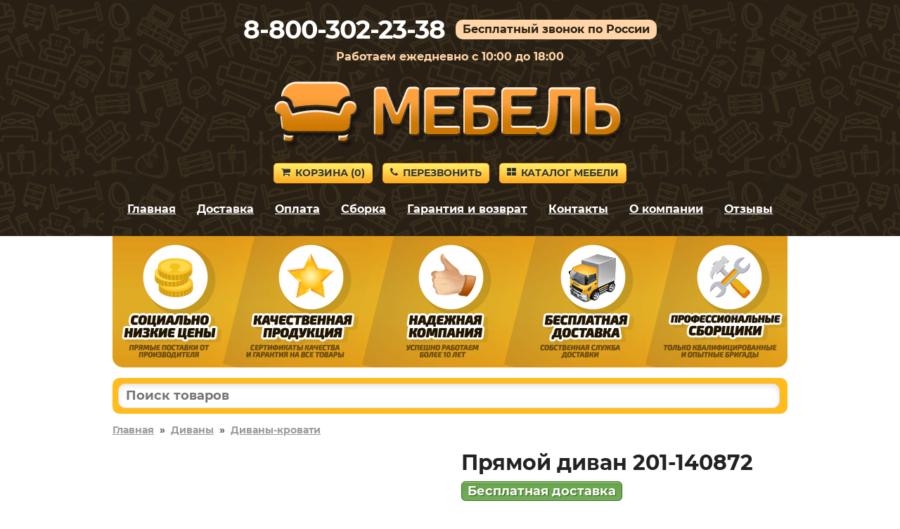

--- FILE ---
content_type: text/html; charset=utf-8
request_url: https://lipeck-mebel.ru/product/140872
body_size: 6889
content:
<!DOCTYPE HTML>
<html lang="ru">
<head>
<title>Прямой диван в отделке Латте, велюр, 155х200 см, Пенополиуретан, С ящиком по цене 49975 руб. – купить в Липецке</title>
<link rel="canonical" href="https://lipeck-mebel.ru/product/140872">
<meta name="description" content="Купите Прямой диван в отделке «Латте, велюр, 155х200 см, Пенополиуретан, С ящиком» в Липецке по цене 49975 руб. Гарантия 18 месяцев.">
<meta name="keywords" content="">
<meta name="viewport" content="width=device-width, initial-scale=1">



<link rel='shortcut icon' type='image/x-icon' href='/favicon.ico'>
<link rel="stylesheet" href="/css/theme.css?v=cb7c654ce5eaef0a9ff7de94302e9d4e" />

</head>

<body>


<div class="site-branding">

<div id="phone_number">8-800-302-23-38</div><div id="free_call">Бесплатный звонок по России</div><div id="operating_mode" style="display:block;">Работаем ежедневно с 10:00 до 18:00</div>
<div id="logo"><img src='/images/logo.png' onclick="gourl('/');" alt=''></div>
<div id="site_header_button">
<div><a href="javascript:void(0)" onclick="gourl('/order.html'); return false;" class="myButton4"><span class="icon-shopping-cart"></span>Корзина&nbsp;(<span id="zakladki">0</span>)</a></div>
<div id="main_menu_button_block" style="display:none;"><a href="#show_main_menu" class="myButton4 modal_link"><span class="icon-bars"></span>Меню</a></div>
<div><a href="#callback" class="myButton4 modal_link"><span class="icon-phone"></span>Перезвонить</a></div>
<div id="catalog_button_block"><a href="javascript:void(0)" onclick="gourl('/katalog'); return false;" class="myButton4"><span class="icon-th-large"></span>Каталог мебели</a></div>
</div>
<div id="show_main_menu" class="white-popup mfp-hide">
<div class="zagolovok_window">Главное меню</div>
<br>
<ul class="menu_modal"><li><a href="javascript:void(0)" onclick='gourl("/"); return false;'><span class="icon-chevron-right"></span>Главная</a></li><li><a href="javascript:void(0)" onclick='gourl("/katalog"); return false;'><span class="icon-chevron-right"></span>Каталог мебели</a></li><li><a href="javascript:void(0)" onclick='gourl("/dostavka.html"); return false;'><span class="icon-chevron-right"></span>Доставка</a></li><li><a href="javascript:void(0)" onclick='gourl("/oplata.html"); return false;'><span class="icon-chevron-right"></span>Оплата</a></li><li><a href="javascript:void(0)" onclick='gourl("/sborka.html"); return false;'><span class="icon-chevron-right"></span>Сборка</a></li><li><a href="javascript:void(0)" onclick='gourl("/vozvrat_i_obmen.html"); return false;'><span class="icon-chevron-right"></span>Гарантия и возврат</a></li><li><a href="javascript:void(0)" onclick='gourl("/contacts.html"); return false;'><span class="icon-chevron-right"></span>Контакты</a></li><li><a href="javascript:void(0)" onclick='gourl("/okompanii.html"); return false;'><span class="icon-chevron-right"></span>О компании</a></li><li><a href="javascript:void(0)" onclick='gourl("/reviews.html"); return false;'><span class="icon-chevron-right"></span>Отзывы</a></li></ul></div><nav id="site-navigation" class="main-navigation"><div class="menu-menu-1-container">
<ul id="menu-menu-1" class="menu"><li><a href="javascript:void(0)" onclick='gourl("/"); return false;'>Главная</a></li><li><a href="/dostavka.html" rel="nofollow">Доставка</a></li><li><a href="/oplata.html" rel="nofollow">Оплата</a></li><li><a href="/sborka.html" rel="nofollow">Сборка</a></li><li><a href="/vozvrat_i_obmen.html" rel="nofollow">Гарантия и возврат</a></li><li><a href="/contacts.html" rel="nofollow">Контакты</a></li><li><a href="/okompanii.html" rel="nofollow">О компании</a></li><li><a href="/reviews.html" rel="nofollow">Отзывы</a></li></ul>
</div>
</nav><div style='text-align:center; padding-top:5px;'></div></div>


<div class="container">
<div id="pl"></div>

<div id="shipping_block" onclick="gourl('/dostavka.html');">
<table><tr>
<td class="shipping_block_icon"><span class="icon-truck"></span></td>
<td class="shipping_block_text">Бесплатная доставка</td>
</tr></table>
</div>

<div class="search_box">
<table cellspacing="0" cellpadding="0" border="0" style="border:none; width:100%;">
<tr>
<td style="padding-right: 5px;"><input type="text" id="search_products" autocomplete="off" placeholder="Поиск товаров" value="" style="border-radius: 10px;" maxlength="50"/></td>
<td class="search_box_button" style="display:none; width:50px; text-align:center;"><span class="myButton3" style="padding: 5px 8px; vertical-align: middle; border-radius: 10px;" onclick="get_search();"><img src="/images/search.svg" style="vertical-align: middle;"/></span></td>
</tr>
</table>
<div id="search_box_result" style="display:none;"></div>
</div>
<div class="entry-content">
<div style='clear:both; float:none; padding-bottom:20px; font-size:14px; font-weight:bold;'><a href='/' style='color:#999;'>Главная</a>&nbsp;&nbsp;»&nbsp;&nbsp;<a href='/myagkaya-mebel/divany/' style='color:#999;'>Диваны</a>&nbsp;&nbsp;»&nbsp;&nbsp;<a href='/myagkaya-mebel/divany-krovati/' style='color:#999;'>Диваны-кровати</a></div><div class="product_left"><div class="images_product"><span class="main"><a class="js-smartPhoto" href="/images/noimage_big.png"><img src="/images/noimage_big.png" alt="Прямой диван 201-140872" id="main_image" onerror='thumberror_main_image("main_image");' style="width:400px;"/></a></span></div></div><div class='product_right_column'><table style="border-collapse: collapse; border:none;" class="product_right_table"><tr><td class="product_right_td">
<div class="product_right"><div class="product_right2" style="padding-left:15px;"><h1 style="padding:0px; margin:0px;">Прямой диван 201-140872</h1><div style='padding-top:10px;'><span class='nalichie' style='font-size:18px; line-height:20px; white-space: nowrap;'>Бесплатная доставка</span></div><div id="e3us9g7dnzkovx2bljpy2"></div>
<script>
(function() {
var script = document.createElement("script");
script.type = "text/javascript";
script.async = true;
script.src = "https://2cdn.ru/meb/d/c/?i=e3us9g7dnzkovx2bljpy2&s=140872&c=254&a=1&f=product";
document.getElementsByTagName("head")[0].appendChild(script);
})();
</script><div class="product_price" style="padding-top:10px;"><span class="price-old" style="white-space:nowrap;"><s>55 528&nbsp;р.</s></span> <span class="price-new" style="white-space:nowrap;">49 975&nbsp;р.</span></div><a href='#' class='b_cart' OnClick="klik('140872'); return false;" style='margin-top:10px; display:inline-block; width:auto; padding:10px 25px; font-size:28px;'>В корзину</a><div style="text-align:left; padding-top:10px;"></div></div></div>
</td></tr></table></div><div style='clear:both; float:none; padding-top:20px; text-align:left;'><div class='right_column_dh'><div class='har_block'><table style='border-collapse: collapse; border:none; width:100%' class='har_product_table'><tr id='tr_param_1'><td class='har_name_product'>Артикул</td><td class='har_val_product'> 201-140872</td></tr><tr id='tr_param_2'><td class='har_name_product'>Глубина</td><td class='har_val_product'> 1070 мм</td></tr><tr id='tr_param_3'><td class='har_name_product'>Ширина</td><td class='har_val_product'> 1380 мм</td></tr><tr id='tr_param_4'><td class='har_name_product'>Высота</td><td class='har_val_product'> 880 мм</td></tr><tr id='tr_param_5'><td class='har_name_product'>Вес</td><td class='har_val_product'> 113.7 кг</td></tr><tr id='tr_param_6'><td class='har_name_product'>Количество упаковок</td><td class='har_val_product'> 3</td></tr><tr id='tr_param_7'><td class='har_name_product'>Гарантия</td><td class='har_val_product'> 18 месяцев</td></tr><tr id='tr_param_8'><td class='har_name_product'>Форма поставки</td><td class='har_val_product'> В разобранном виде</td></tr><tr class='more_links'><td colspan='2' style='text-align:left; border:none; padding-top:15px;'><a href='#' onclick='show_all_har(); return false;' style='font-size:16px; text-decoration:none; border-bottom:1px dotted;'>Показать все характеристики</a></td></tr><tr id='tr_param_11' class='hidden_har'><td class='har_name_product'>Тип</td><td class='har_val_product'> Диван-кровать</td></tr><tr id='tr_param_12' class='hidden_har'><td class='har_name_product'></td><td class='har_val_product'> Жесткие</td></tr><tr id='tr_param_13' class='hidden_har'><td class='har_name_product'></td><td class='har_val_product'> Раскладные</td></tr><tr id='tr_param_14' class='hidden_har'><td class='har_name_product'></td><td class='har_val_product'> Анатомические</td></tr><tr id='tr_param_15' class='hidden_har'><td class='har_name_product'></td><td class='har_val_product'> Мягкие</td></tr><tr id='tr_param_16' class='hidden_har'><td class='har_name_product'>Назначение</td><td class='har_val_product'> Для спальни</td></tr><tr id='tr_param_17' class='hidden_har'><td class='har_name_product'>Вместимость</td><td class='har_val_product'> Двухместные</td></tr><tr id='tr_param_18' class='hidden_har'><td class='har_name_product'></td><td class='har_val_product'> Трехместные</td></tr><tr id='tr_param_19' class='hidden_har'><td class='har_name_product'>Особенности</td><td class='har_val_product'> С матрасом</td></tr><tr id='tr_param_20' class='hidden_har'><td class='har_name_product'></td><td class='har_val_product'> Без подушек</td></tr><tr id='tr_param_21' class='hidden_har'><td class='har_name_product'>Стиль</td><td class='har_val_product'> Современный</td></tr><tr id='tr_param_22' class='hidden_har'><td class='har_name_product'>Наполнение</td><td class='har_val_product'> Деревянные ламели</td></tr><tr id='tr_param_23' class='hidden_har'><td class='har_name_product'></td><td class='har_val_product'> Без пружин</td></tr><tr id='tr_param_24' class='hidden_har'><td class='har_name_product'></td><td class='har_val_product'> Пенополиуретан</td></tr><tr id='tr_param_25' class='hidden_har'><td class='har_name_product'></td><td class='har_val_product'> Независимые пружины</td></tr><tr id='tr_param_26' class='hidden_har'><td class='har_name_product'></td><td class='har_val_product'> Пружинный блок</td></tr><tr id='tr_param_27' class='hidden_har'><td class='har_name_product'>Механизм трансформации</td><td class='har_val_product'> Аккордеон</td></tr><tr id='tr_param_28' class='hidden_har'><td class='har_name_product'></td><td class='har_val_product'> Раскладной вперед</td></tr><tr id='tr_param_29' class='hidden_har'><td class='har_name_product'>Каркас</td><td class='har_val_product'> Металлический</td></tr><tr id='tr_param_30' class='hidden_har'><td class='har_name_product'>Обивка на заказ</td><td class='har_val_product'> Да</td></tr><tr id='tr_param_31' class='hidden_har'><td class='har_name_product'>Ящик для белья</td><td class='har_val_product'> Да</td></tr><tr id='tr_param_32' class='hidden_har'><td class='har_name_product'>Съемный чехол</td><td class='har_val_product'> Да</td></tr><tr id='tr_param_33' class='hidden_har'><td class='har_name_product'>Материал обивки</td><td class='har_val_product'> Ткань</td></tr><tr id='tr_param_34' class='hidden_har'><td class='har_name_product'></td><td class='har_val_product'> Велюр</td></tr><tr id='tr_param_35' class='hidden_har'><td class='har_name_product'></td><td class='har_val_product'> Антикоготь</td></tr><tr id='tr_param_36' class='hidden_har'><td class='har_name_product'></td><td class='har_val_product'> Легкий уход</td></tr><tr id='tr_param_37' class='hidden_har'><td class='har_name_product'>Размер спального места</td><td class='har_val_product'> Односпальные</td></tr><tr id='tr_param_38' class='hidden_har'><td class='har_name_product'></td><td class='har_val_product'> Полутороспальные</td></tr><tr id='tr_param_39' class='hidden_har'><td class='har_name_product'></td><td class='har_val_product'> Двуспальные</td></tr><tr id='tr_param_40' class='hidden_har'><td class='har_name_product'></td><td class='har_val_product'> 140х200 см</td></tr><tr id='tr_param_41' class='hidden_har'><td class='har_name_product'></td><td class='har_val_product'> 180х200 см</td></tr><tr id='tr_param_42' class='hidden_har'><td class='har_name_product'></td><td class='har_val_product'> 120х200 см</td></tr><tr id='tr_param_43' class='hidden_har'><td class='har_name_product'></td><td class='har_val_product'> 155х200 см</td></tr><tr id='tr_param_44' class='hidden_har'><td class='har_name_product'>Размер</td><td class='har_val_product'> Ширина 140 см</td></tr><tr id='tr_param_45' class='hidden_har'><td class='har_name_product'></td><td class='har_val_product'> Ширина 160 см</td></tr><tr id='tr_param_46' class='hidden_har'><td class='har_name_product'></td><td class='har_val_product'> Ширина 170 см</td></tr><tr id='tr_param_47' class='hidden_har'><td class='har_name_product'></td><td class='har_val_product'> Ширина 180 см</td></tr><tr id='tr_param_48' class='hidden_har'><td class='har_name_product'></td><td class='har_val_product'> Ширина 200 см</td></tr><tr id='tr_param_49' class='hidden_har'><td class='har_name_product'></td><td class='har_val_product'> Большое спальное место</td></tr><tr id='tr_param_50' class='hidden_har'><td class='har_name_product'></td><td class='har_val_product'> Малогабаритные</td></tr></table></div></div><div class='left_column_dh'><div class='description_block'> Легкая конструкция без подлокотников, обивка с декоративной утяжкой — эта модель станет настоящим украшением обстановки и местом для комфортного отдыха. Специальная планка сзади не позволит повредить покрытие стены.<br><br>Характеристики:<br><br>Нагрузка на одно спальное место: 120 кг.<br>Нагрузка на одно посадочное место: 100 кг.<br>Посадочное место (ВхГ): 45 х 59 см.<br>Материал каркаса: металл.</div></div></div><script>

document.addEventListener("DOMContentLoaded",function(){
const owl = $("#carousel-product-images");
owl.owlCarousel({
items: 4,
margin: 10,
nav : false,
pagination : true,
loop: false,
autoplay: false,
dots: true,
onTranslated: function(event){
if (event.item.index == 0) {
$(".product-images-prev").addClass("arrow_disabled"); 
}
else {
$(".product-images-prev").removeClass("arrow_disabled"); 
}
if ((event.page.index+1) == (event.page.count)) {
$(".product-images-next").addClass("arrow_disabled"); 
}
else {
$(".product-images-next").removeClass("arrow_disabled"); 
}
}

});

$(".product-images-next").click(function() {
owl.trigger("next.owl.carousel");
});
 
$(".product-images-prev").click(function() {
owl.trigger("prev.owl.carousel");
});

});

</script><script>
document.addEventListener("DOMContentLoaded",function(){
new SmartPhoto(".js-smartPhoto",{
});
});
</script><div class='main_text'></div></div>
</div>

<div id="callback" class="white-popup mfp-hide">
<div class="zagolovok_window">Обратный звонок</div>
<br>
<form id="contact" name="contact" action="#" method="post" autocomplete="off">
	
<label for="imya" id="imya_label">Контактное лицо<span> – заполните поле</span></label>
<br>
<input type="text" id="imya" name="imya" style="width:100%;" maxlength="60">
<br><br>

<label for="telefon" id="tel_label">Ваш телефон<span> – заполните поле</span></label>
<br>
<input type="text" class="phone_mask" id="telefon" name="telefon" style="width:100%;" maxlength="18">
<br><br>

<label for="msg" id="msg_label">Текст сообщения<span> – заполните поле</span></label>
<br>
<textarea id="msg" name="msg" style="width:100%; height:55px;" maxlength="300"></textarea>

<div style="text-align:left; float:left; padding-top:20px;"><button id="send" class="callback" style="font-size:14px; margin-right:10px; margin-bottom:10px;">Отправить заявку</button><button id="send_load" class="callback" style="display:none; font-size:14px; margin-right:10px; margin-bottom:10px; opacity:0.5;">Отправка заявки</button></div>

<div style="clear:both; float:none; padding-top:10px; font-size:11px; line-height:12px; color:#999999;">Отправляя данную форму, вы соглашаетесь с <a href="#" onclick='gourl("/privacy_policy.html"); return false;' style="color:#999999;" rel="nofollow">политикой конфиденциальности</a> сайта, а также даете свое <a href="#" onclick='gourl("/agreement.html"); return false;' style="color:#999999;" rel="nofollow">согласие на обработку персональных данных</a>.</div>

</form>
</div>



<script src="/js/jquery.js?v=1"></script>
<script src="/js/jquery.magnific-popup.min.js?v=1"></script>
<script src="/js/scripts_load_data.js?v=1"></script>

<script>$('#tr_param_11 td').css('border-bottom', 'none');$('#tr_param_12 td').css('border-bottom', 'none');$('#tr_param_13 td').css('border-bottom', 'none');$('#tr_param_14 td').css('border-bottom', 'none');$('#tr_param_17 td').css('border-bottom', 'none');$('#tr_param_19 td').css('border-bottom', 'none');$('#tr_param_22 td').css('border-bottom', 'none');$('#tr_param_23 td').css('border-bottom', 'none');$('#tr_param_24 td').css('border-bottom', 'none');$('#tr_param_25 td').css('border-bottom', 'none');$('#tr_param_27 td').css('border-bottom', 'none');$('#tr_param_33 td').css('border-bottom', 'none');$('#tr_param_34 td').css('border-bottom', 'none');$('#tr_param_35 td').css('border-bottom', 'none');$('#tr_param_37 td').css('border-bottom', 'none');$('#tr_param_38 td').css('border-bottom', 'none');$('#tr_param_39 td').css('border-bottom', 'none');$('#tr_param_40 td').css('border-bottom', 'none');$('#tr_param_41 td').css('border-bottom', 'none');$('#tr_param_42 td').css('border-bottom', 'none');$('#tr_param_44 td').css('border-bottom', 'none');$('#tr_param_45 td').css('border-bottom', 'none');$('#tr_param_46 td').css('border-bottom', 'none');$('#tr_param_47 td').css('border-bottom', 'none');$('#tr_param_48 td').css('border-bottom', 'none');$('#tr_param_49 td').css('border-bottom', 'none');</script>

<link rel="stylesheet" href="/css/smartphoto.min.css?v=c799e7ef218501bdf9cee78750f5d44e"><link rel="stylesheet" href="/js/owl_carousel/owl.carousel.min.css?v=61b26daaea1fc4b158c03fa34f20beba"><link rel="stylesheet" href="/js/owl_carousel/owl.theme.default.min.css?v=61b26daaea1fc4b158c03fa34f20beba"><script src="/js/owl_carousel/owl.carousel.min.js?v=61b26daaea1fc4b158c03fa34f20beba"></script><script src="/js/smartphoto.min.js?v=b13a765044d34e51a61e799c3e45d0c0"></script><script src="/js/scripts_products.js?v=ed66c04a1ad5be2363e7fe583e486d13"></script>
<div style="clear:both; float:none; padding-top:40px; text-align:center;">
<div style='padding-bottom:20px; font-size:12px; text-align:center; color:#999999;'>Вся информация на сайте приведена исключительно в ознакомительных целях и не является публичной офертой.</div></div>


<script>
function load_script_file(url) {
s = document.createElement('script');
s.src = url;
s.async = true;
document.body.appendChild(s);
}

var fired = false;
if (fired === false) {
window.addEventListener('mousemove', () => {
if (fired === false) {
load_scripts_after_dom();
}
});
window.addEventListener('click', () => {
if (fired === false) {
load_scripts_after_dom();
}
});
window.addEventListener('scroll', () => {
if (fired === false) {
load_scripts_after_dom();
}
});
}

function load_scripts_after_dom() {
window.fired = true;
setTimeout(() => {
load_script_file('/js/jquery.maskedinput.js?v=1');
load_script_file('/js/sweetalert.min.js?v=1');
load_script_file('/js/scripts.js?v=1');
load_script_file('/js/scripts_top.js?v=1');

load_script_file('https://chat.internet-gipermarket.ru/supportboard/js/main.js?v=2');

(function(m,e,t,r,i,k,a){m[i]=m[i]||function(){(m[i].a=m[i].a||[]).push(arguments)}; m[i].l=1*new Date();k=e.createElement(t),a=e.getElementsByTagName(t)[0],k.async=1,k.src=r,a.parentNode.insertBefore(k,a)}) (window, document, "script", "https://mc.yandex.ru/metrika/tag.js", "ym"); ym(65199529, "init", { clickmap:true, trackLinks:true, accurateTrackBounce:true, webvisor:true, ecommerce:"dataLayer" });
}, 500)
}
</script>

<noscript><div><img src="https://mc.yandex.ru/watch/65199529" style="position:absolute; left:-9999px;" alt="" /></div></noscript>








<script>
$(document).ready(function() {
$(".modal_link").magnificPopup({
tClose: 'Закрыть (Esc)',
tLoading: 'Загрузка...',
tError: 'Ошибка загрузки.',
type: "inline"
});
});

$('.product_image_gallery').magnificPopup({
tClose: 'Закрыть (Esc)',
tLoading: 'Загрузка...',
image: {
tError: 'Ошибка загрузки.',
},
delegate: 'img',
type: 'image',
gallery:{
enabled:true,
tPrev: 'Предыдущая',
tNext: 'Следующая',
tCounter: '%curr% из %total%'
}
});
</script>




<script>
$(document).ready(function() {
$("#contact").submit(function() { return false; });
$("#send").on("click", function(){

var imyaval    = $("#imya").val();
var imyalen    = imyaval.length;
var telval  = $("#telefon").val();
var tellen    = telval.length;
var msgval    = $("#msg").val();
var msglen    = msgval.length;
var cp = "";

if(msglen < 4) {
$("#msg_label").addClass("error");
}
else if(msglen >= 4){
$("#msg_label").removeClass("error");
}
if(tellen < 7) {
$("#tel_label").addClass("error");
}
else if(tellen >= 7){
$("#tel_label").removeClass("error");
}
if(imyalen < 3) {
$("#imya_label").addClass("error");
}
else if(imyalen >= 3){
$("#imya_label").removeClass("error");
}

if(msglen >= 4 && tellen >= 7 && imyalen >= 3) {

$("#send").hide();
$("#send_load").show();


$.ajax({
type: "POST",
url: "/actions/get_cp.php",
data: {p:"getcp"},
success: function(data) {
if(data.substring(0, 3) === "ok:") {
var data_ok = data.split("ok:");
var cp_ok = data_ok[1];
if (typeof cp_ok !== "undefined") {
cp = cp_ok;

$.ajax({
type: 'POST',
url: '/send_message.php',
data: {cp:cp, imya:imyaval, telefon:telval, msg:msgval},
success: function(data) {
if(data == "true") {
$("#contact").fadeOut("fast", function(){
$(this).before("<p style='font-weight:bold;'>Ваша заявка успешно отправлена.</p>");
setTimeout("location.reload();", 2000);
});
}
}
});
				
}

else {
alert_msg_error("Ошибка отправки заявки.", "Закрыть");
$("#send").show();
$("#send_load").hide();
return false;
}
}
else {
alert_msg_error("Ошибка отправки заявки.", "Закрыть");
$("#send").show();
$("#send_load").hide();
return false;
}
},
error:  function(xhr, str) {
alert_msg_error("Ошибка отправки заявки.", "Закрыть");
$("#send").show();
$("#send_load").hide();
return false;
}
});




}
});
});
</script>



<script>
if ($(window).width() >= 1024) {
$("#pl").html("<img src='/images/pl.png' alt='Наши преимущества'>");
$(".site-branding").css("background-image", "url(/images/back_top.png)");
}
else {
$(".site-branding").css("background-image", "url(/images/pattern.png)");
}
</script>

<script src="/js/blazy.min.js"></script>
<script>
;(function() {
var bLazy = new Blazy({ 
    offset: 70
});
})();
</script>

<script>
$(document).ready(function() {
var $result = $("#search_box_result");

$("#search_products").on("keyup focus", function(){

var search = $(this).val();
search = search.trimStart();
$("#search_products").val(search);

if ((search != "") && (search.length > 2)){

if (search.match(/[^0-9-]/g)) {
$(".search_box_button").hide();
$.ajax({
type: "POST",
url: "/actions/search.php",
data: {"search": search},
success: function(msg){
$result.html(msg);
if(msg != ""){
$result.fadeIn();
}
else {
$result.fadeOut(100);
}
}
});
}
else {
$(".search_box_button").show();
$("#search_box_result").fadeOut(100);
}

}

else {
$(".search_box_button").hide();
$result.html("");
$result.fadeOut(100);
}
});

$(document).on("click", function(e){
if (!$(e.target).closest(".search_box").length){
$result.html("");
$result.fadeOut(100);
}
});
});
</script>

<script>
function search_close() {
$("#search_box_result").fadeOut(100);
}
</script>

<script>
$(document).ready(function() {
$('#search_products').keydown(function(e) {
if(e.keyCode === 13) {
get_search();
}
});
});
</script>

<script>
function get_search() {
var search = $('#search_products').val();
if ((search != "") && (search.length > 2)) {
if (!(search.match(/[^0-9-]/g))) {
gourl('/search.html?search='+search);
}
}
}
</script>

</body></html>